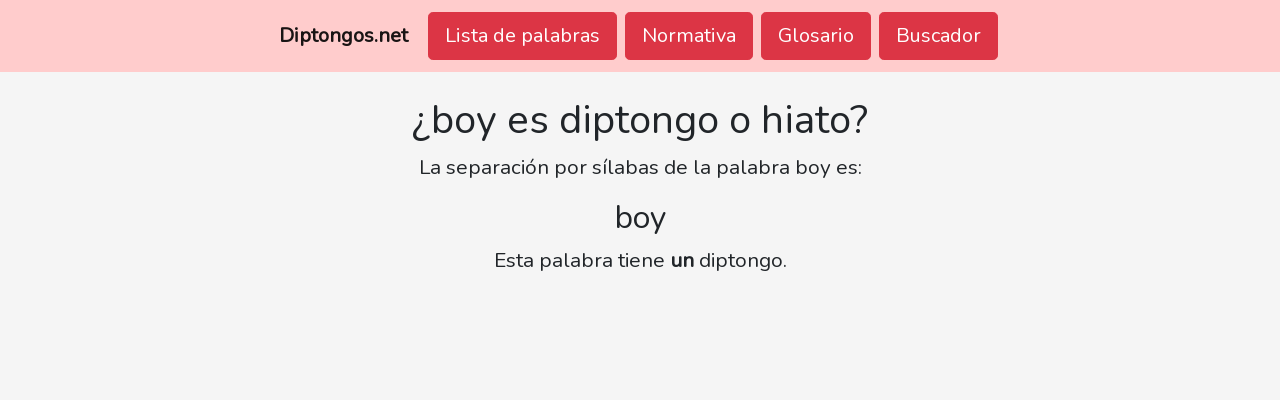

--- FILE ---
content_type: text/html; charset=UTF-8
request_url: https://www.diptongos.net/boy
body_size: 4930
content:
<!doctype html>
<html lang="es">
<head>
	<!-- InMobi Choice. Consent Manager Tag v3.0 (for TCF 2.2) -->
<script type="text/javascript" async=true>
(function() {
  var host = window.location.hostname;
  var element = document.createElement('script');
  var firstScript = document.getElementsByTagName('script')[0];
  var url = 'https://cmp.inmobi.com'
    .concat('/choice/', '3zzGr4TswLFka', '/', host, '/choice.js?tag_version=V3');
  var uspTries = 0;
  var uspTriesLimit = 3;
  element.async = true;
  element.type = 'text/javascript';
  element.src = url;

  firstScript.parentNode.insertBefore(element, firstScript);

  function makeStub() {
    var TCF_LOCATOR_NAME = '__tcfapiLocator';
    var queue = [];
    var win = window;
    var cmpFrame;

    function addFrame() {
      var doc = win.document;
      var otherCMP = !!(win.frames[TCF_LOCATOR_NAME]);

      if (!otherCMP) {
        if (doc.body) {
          var iframe = doc.createElement('iframe');

          iframe.style.cssText = 'display:none';
          iframe.name = TCF_LOCATOR_NAME;
          doc.body.appendChild(iframe);
        } else {
          setTimeout(addFrame, 5);
        }
      }
      return !otherCMP;
    }

    function tcfAPIHandler() {
      var gdprApplies;
      var args = arguments;

      if (!args.length) {
        return queue;
      } else if (args[0] === 'setGdprApplies') {
        if (
          args.length > 3 &&
          args[2] === 2 &&
          typeof args[3] === 'boolean'
        ) {
          gdprApplies = args[3];
          if (typeof args[2] === 'function') {
            args[2]('set', true);
          }
        }
      } else if (args[0] === 'ping') {
        var retr = {
          gdprApplies: gdprApplies,
          cmpLoaded: false,
          cmpStatus: 'stub'
        };

        if (typeof args[2] === 'function') {
          args[2](retr);
        }
      } else {
        if(args[0] === 'init' && typeof args[3] === 'object') {
          args[3] = Object.assign(args[3], { tag_version: 'V3' });
        }
        queue.push(args);
      }
    }

    function postMessageEventHandler(event) {
      var msgIsString = typeof event.data === 'string';
      var json = {};

      try {
        if (msgIsString) {
          json = JSON.parse(event.data);
        } else {
          json = event.data;
        }
      } catch (ignore) {}

      var payload = json.__tcfapiCall;

      if (payload) {
        window.__tcfapi(
          payload.command,
          payload.version,
          function(retValue, success) {
            var returnMsg = {
              __tcfapiReturn: {
                returnValue: retValue,
                success: success,
                callId: payload.callId
              }
            };
            if (msgIsString) {
              returnMsg = JSON.stringify(returnMsg);
            }
            if (event && event.source && event.source.postMessage) {
              event.source.postMessage(returnMsg, '*');
            }
          },
          payload.parameter
        );
      }
    }

    while (win) {
      try {
        if (win.frames[TCF_LOCATOR_NAME]) {
          cmpFrame = win;
          break;
        }
      } catch (ignore) {}

      if (win === window.top) {
        break;
      }
      win = win.parent;
    }
    if (!cmpFrame) {
      addFrame();
      win.__tcfapi = tcfAPIHandler;
      win.addEventListener('message', postMessageEventHandler, false);
    }
  };

  makeStub();

  function makeGppStub() {
    const CMP_ID = 10;
    const SUPPORTED_APIS = [
      '2:tcfeuv2',
      '6:uspv1',
      '7:usnatv1',
      '8:usca',
      '9:usvav1',
      '10:uscov1',
      '11:usutv1',
      '12:usctv1'
    ];

    window.__gpp_addFrame = function (n) {
      if (!window.frames[n]) {
        if (document.body) {
          var i = document.createElement("iframe");
          i.style.cssText = "display:none";
          i.name = n;
          document.body.appendChild(i);
        } else {
          window.setTimeout(window.__gpp_addFrame, 10, n);
        }
      }
    };
    window.__gpp_stub = function () {
      var b = arguments;
      __gpp.queue = __gpp.queue || [];
      __gpp.events = __gpp.events || [];

      if (!b.length || (b.length == 1 && b[0] == "queue")) {
        return __gpp.queue;
      }

      if (b.length == 1 && b[0] == "events") {
        return __gpp.events;
      }

      var cmd = b[0];
      var clb = b.length > 1 ? b[1] : null;
      var par = b.length > 2 ? b[2] : null;
      if (cmd === "ping") {
        clb(
          {
            gppVersion: "1.1", // must be “Version.Subversion”, current: “1.1”
            cmpStatus: "stub", // possible values: stub, loading, loaded, error
            cmpDisplayStatus: "hidden", // possible values: hidden, visible, disabled
            signalStatus: "not ready", // possible values: not ready, ready
            supportedAPIs: SUPPORTED_APIS, // list of supported APIs
            cmpId: CMP_ID, // IAB assigned CMP ID, may be 0 during stub/loading
            sectionList: [],
            applicableSections: [-1],
            gppString: "",
            parsedSections: {},
          },
          true
        );
      } else if (cmd === "addEventListener") {
        if (!("lastId" in __gpp)) {
          __gpp.lastId = 0;
        }
        __gpp.lastId++;
        var lnr = __gpp.lastId;
        __gpp.events.push({
          id: lnr,
          callback: clb,
          parameter: par,
        });
        clb(
          {
            eventName: "listenerRegistered",
            listenerId: lnr, // Registered ID of the listener
            data: true, // positive signal
            pingData: {
              gppVersion: "1.1", // must be “Version.Subversion”, current: “1.1”
              cmpStatus: "stub", // possible values: stub, loading, loaded, error
              cmpDisplayStatus: "hidden", // possible values: hidden, visible, disabled
              signalStatus: "not ready", // possible values: not ready, ready
              supportedAPIs: SUPPORTED_APIS, // list of supported APIs
              cmpId: CMP_ID, // list of supported APIs
              sectionList: [],
              applicableSections: [-1],
              gppString: "",
              parsedSections: {},
            },
          },
          true
        );
      } else if (cmd === "removeEventListener") {
        var success = false;
        for (var i = 0; i < __gpp.events.length; i++) {
          if (__gpp.events[i].id == par) {
            __gpp.events.splice(i, 1);
            success = true;
            break;
          }
        }
        clb(
          {
            eventName: "listenerRemoved",
            listenerId: par, // Registered ID of the listener
            data: success, // status info
            pingData: {
              gppVersion: "1.1", // must be “Version.Subversion”, current: “1.1”
              cmpStatus: "stub", // possible values: stub, loading, loaded, error
              cmpDisplayStatus: "hidden", // possible values: hidden, visible, disabled
              signalStatus: "not ready", // possible values: not ready, ready
              supportedAPIs: SUPPORTED_APIS, // list of supported APIs
              cmpId: CMP_ID, // CMP ID
              sectionList: [],
              applicableSections: [-1],
              gppString: "",
              parsedSections: {},
            },
          },
          true
        );
      } else if (cmd === "hasSection") {
        clb(false, true);
      } else if (cmd === "getSection" || cmd === "getField") {
        clb(null, true);
      }
      //queue all other commands
      else {
        __gpp.queue.push([].slice.apply(b));
      }
    };
    window.__gpp_msghandler = function (event) {
      var msgIsString = typeof event.data === "string";
      try {
        var json = msgIsString ? JSON.parse(event.data) : event.data;
      } catch (e) {
        var json = null;
      }
      if (typeof json === "object" && json !== null && "__gppCall" in json) {
        var i = json.__gppCall;
        window.__gpp(
          i.command,
          function (retValue, success) {
            var returnMsg = {
              __gppReturn: {
                returnValue: retValue,
                success: success,
                callId: i.callId,
              },
            };
            event.source.postMessage(msgIsString ? JSON.stringify(returnMsg) : returnMsg, "*");
          },
          "parameter" in i ? i.parameter : null,
          "version" in i ? i.version : "1.1"
        );
      }
    };
    if (!("__gpp" in window) || typeof window.__gpp !== "function") {
      window.__gpp = window.__gpp_stub;
      window.addEventListener("message", window.__gpp_msghandler, false);
      window.__gpp_addFrame("__gppLocator");
    }
  };

  makeGppStub();

  var uspStubFunction = function() {
    var arg = arguments;
    if (typeof window.__uspapi !== uspStubFunction) {
      setTimeout(function() {
        if (typeof window.__uspapi !== 'undefined') {
          window.__uspapi.apply(window.__uspapi, arg);
        }
      }, 500);
    }
  };

  var checkIfUspIsReady = function() {
    uspTries++;
    if (window.__uspapi === uspStubFunction && uspTries < uspTriesLimit) {
      console.warn('USP is not accessible');
    } else {
      clearInterval(uspInterval);
    }
  };

  if (typeof window.__uspapi === 'undefined') {
    window.__uspapi = uspStubFunction;
    var uspInterval = setInterval(checkIfUspIsReady, 6000);
  }
})();
</script>
<!-- End InMobi Choice. Consent Manager Tag v3.0 (for TCF 2.2) -->
<script data-ad-client="ca-pub-1806881075223849" async src="https://pagead2.googlesyndication.com/pagead/js/adsbygoogle.js"></script>
	<meta charset="utf-8">
	<meta name="viewport" content="width=device-width, initial-scale=1, viewport-fit=cover">
	<title>&iquest;boy es diptongo o hiato&quest; &vert; Diptongos.net</title>
	<meta name="description" content="&iquest;Cuántos diptongos, hiatos o triptongos tiene la palabra boy&quest; Encontrar&aacute;s la respuesta en Diptongos.net, el diccionario m&aacute;s completo de hiatos y diptongos.">
	<meta name="robots" content="index,follow"/>
	<link rel="icon" href="/favicon.png" type="image/png"/>
<link href="https://stackpath.bootstrapcdn.com/bootstrap/4.2.1/css/bootstrap.min.css" rel="stylesheet" integrity="sha384-GJzZqFGwb1QTTN6wy59ffF1BuGJpLSa9DkKMp0DgiMDm4iYMj70gZWKYbI706tWS" crossorigin="anonymous">
<link href="main.css" rel="stylesheet">
<link href="https://fonts.googleapis.com/css?family=Nunito" rel="stylesheet">
<script src="https://code.jquery.com/jquery-3.3.1.min.js" integrity="sha256-FgpCb/KJQlLNfOu91ta32o/NMZxltwRo8QtmkMRdAu8=" crossorigin="anonymous"></script>
<script src="https://stackpath.bootstrapcdn.com/bootstrap/4.2.1/js/bootstrap.min.js" integrity="sha384-B0UglyR+jN6CkvvICOB2joaf5I4l3gm9GU6Hc1og6Ls7i6U/mkkaduKaBhlAXv9k" crossorigin="anonymous"></script>
</head>
<body>
	<div class="wrapper">
		<nav class="navbar navbar-expand-sm navbar-light" id="navheader">
	<div class="mx-auto d-sm-flex d-block flex-sm-nowrap">
		<span id="logo" class="py-2"><a class="navbar-brand" href="/">Diptongos.net</a></span>
        <button class="navbar-toggler" type="button" data-toggle="collapse" data-target="#navbarSupportedContent" aria-expanded="false" aria-label="Toggle navigation">
            <span class="navbar-toggler-icon"></span>
        </button>

		<div class="collapse navbar-collapse text-center" id="navbarSupportedContent">
		    <ul class="navbar-nav mr-auto">
		      <li class="nav-item">
		        <a role="button" class="btn btn-danger btn-lg mx-1 my-1" href="/lista">Lista de palabras</a>
		      </li>
		      <li class="nav-item">
		        <a role="button" class="btn btn-danger btn-lg mx-1 my-1" href="/normativa">Normativa</a>
		      </li>
		      <li class="nav-item">
		        <a role="button" class="btn btn-danger btn-lg mx-1 my-1" href="/glosario">Glosario</a>
		      </li>
		      <li class="nav-item">
		        <a role="button" class="btn btn-danger btn-lg mx-1 my-1" href="/buscador">Buscador</a>
		      </li>      
		    </ul>
		  </div>
	</div>
</nav>		<div class="container">
			<div class="row py-4">
				<div class="col text-center">
					<h1>&iquest;boy es diptongo o hiato&quest;</h1>					<p>La separaci&oacute;n por s&iacute;labas de la palabra boy es:</p>
					<h2>boy</h2>
					<p>Esta palabra tiene <b>un</b> diptongo.</p></div></div>						<div class="row py-4">
						<div class="col"> 
							<center>
	                        <script async src="https://pagead2.googlesyndication.com/pagead/js/adsbygoogle.js"></script>
	                        <!-- diptongo-ad -->
	                        <ins class="adsbygoogle ad-rectangle"
	                             data-ad-client="ca-pub-1806881075223849"
	                             data-ad-slot="3256909808"
	                             data-full-width-responsive="false"></ins>
	                        <script>
	                             (adsbygoogle = window.adsbygoogle || []).push({});
	                        </script>
	                        </center>
	                        <br>
						</div>
						</div>
						<div class="row py-4"><div class="col"><h3>Diptongo:</h3><p>La secuencia de vocales <i>oy</i> forma un diptongo. Este es un <b>diptongo decreciente</b> porque est&aacute; formado por una vocal abierta (o) seguida de una vocal cerrada  en posici&oacute;n &aacute;tona (y). En este caso la letra <i>y</i> actúa como una <i>i</i>.</p></div></div>			<div class="row py-4">
				<div class="col">
					<h3>Otras palabras en el diccionario:</h3>
				</div>
			</div>
			<div class="row mb-5">
				<div class="col text-center">
					<a role="button" class="btn btn-lg btn-outline-dark m-1" href="/boutique">boutique</a><a role="button" class="btn btn-lg btn-outline-dark m-1" href="/boxeador">boxeador</a><a role="button" class="btn btn-lg btn-outline-dark m-1" href="/boxeadora">boxeadora</a><a role="button" class="btn btn-lg btn-outline-dark m-1" href="/boxear">boxear</a><a role="button" class="btn btn-lg btn-outline-dark m-1" href="/boxeo">boxeo</a><a style="color:white;" role="button" class="btn btn-lg btn-dark m-1">boy</a><a role="button" class="btn btn-lg btn-outline-dark m-1" href="/boya">boya</a><a role="button" class="btn btn-lg btn-outline-dark m-1" href="/boyacense">boyacense</a><a role="button" class="btn btn-lg btn-outline-dark m-1" href="/boyada">boyada</a><a role="button" class="btn btn-lg btn-outline-dark m-1" href="/boyal">boyal</a><a role="button" class="btn btn-lg btn-outline-dark m-1" href="/boyante">boyante</a>				</div>
			</div>
		</div>
		<div class="push"></div>
	</div>
	<footer class="footer">
	<div class="container">
		<span>&copy; 2026 Diptongos.net &vert; <a href="/aviso-legal">Aviso legal</a> &middot; <a href="/politica-de-privacidad">Política de privacidad</a> &middot; <a href="/contacto">Contacto</a></span>
	</div>
</footer></body>
</html>


--- FILE ---
content_type: text/html; charset=utf-8
request_url: https://www.google.com/recaptcha/api2/aframe
body_size: 267
content:
<!DOCTYPE HTML><html><head><meta http-equiv="content-type" content="text/html; charset=UTF-8"></head><body><script nonce="fYfI5VkdxWr4xrWPh2TImg">/** Anti-fraud and anti-abuse applications only. See google.com/recaptcha */ try{var clients={'sodar':'https://pagead2.googlesyndication.com/pagead/sodar?'};window.addEventListener("message",function(a){try{if(a.source===window.parent){var b=JSON.parse(a.data);var c=clients[b['id']];if(c){var d=document.createElement('img');d.src=c+b['params']+'&rc='+(localStorage.getItem("rc::a")?sessionStorage.getItem("rc::b"):"");window.document.body.appendChild(d);sessionStorage.setItem("rc::e",parseInt(sessionStorage.getItem("rc::e")||0)+1);localStorage.setItem("rc::h",'1768709188448');}}}catch(b){}});window.parent.postMessage("_grecaptcha_ready", "*");}catch(b){}</script></body></html>